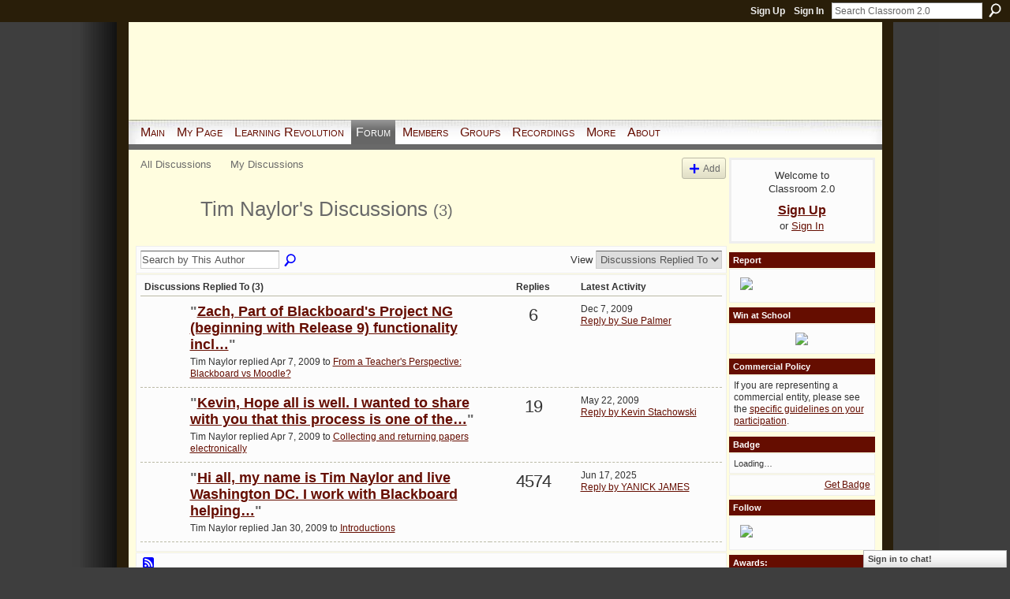

--- FILE ---
content_type: text/html; charset=UTF-8
request_url: https://www.classroom20.com/forum/topic/listForContributor?user=281ua0ajrwaqy
body_size: 34009
content:
<!DOCTYPE html>
<html lang="en" xmlns:og="http://ogp.me/ns#">
    <head data-layout-view="default">
<script>
    window.dataLayer = window.dataLayer || [];
        </script>
<!-- Google Tag Manager -->
<script>(function(w,d,s,l,i){w[l]=w[l]||[];w[l].push({'gtm.start':
new Date().getTime(),event:'gtm.js'});var f=d.getElementsByTagName(s)[0],
j=d.createElement(s),dl=l!='dataLayer'?'&l='+l:'';j.async=true;j.src=
'https://www.googletagmanager.com/gtm.js?id='+i+dl;f.parentNode.insertBefore(j,f);
})(window,document,'script','dataLayer','GTM-T5W4WQ');</script>
<!-- End Google Tag Manager -->
            <meta http-equiv="Content-Type" content="text/html; charset=utf-8" />
    <title>Tim Naylor&#039;s Discussions - Classroom 2.0</title>
    <link rel="icon" href="https://www.classroom20.com/favicon.ico" type="image/x-icon" />
    <link rel="SHORTCUT ICON" href="https://www.classroom20.com/favicon.ico" type="image/x-icon" />
    <meta name="description" content="Tim Naylor's Discussions | The community for educators using Web 2.0 and collaborative technologies!" />
    <meta name="keywords" content="" />
<meta name="title" content="Tim Naylor&#039;s Discussions" />
<meta property="og:type" content="website" />
<meta property="og:url" content="https://www.classroom20.com/forum/topic/listForContributor?user=281ua0ajrwaqy" />
<meta property="og:title" content="Tim Naylor&#039;s Discussions" />
<meta property="og:image" content="https://storage.ning.com/topology/rest/1.0/file/get/2746056513?profile=UPSCALE_150x150">
<meta name="twitter:card" content="summary" />
<meta name="twitter:title" content="Tim Naylor&#039;s Discussions" />
<meta name="twitter:description" content="Tim Naylor's Discussions | The community for educators using Web 2.0 and collaborative technologies!" />
<meta name="twitter:image" content="https://storage.ning.com/topology/rest/1.0/file/get/2746056513?profile=UPSCALE_150x150" />
<link rel="image_src" href="https://storage.ning.com/topology/rest/1.0/file/get/2746056513?profile=UPSCALE_150x150" />
<script type="text/javascript">
    djConfig = { preventBackButtonFix: false, isDebug: false }
ning = {"CurrentApp":{"premium":true,"iconUrl":"https:\/\/storage.ning.com\/topology\/rest\/1.0\/file\/get\/2746056513?profile=UPSCALE_150x150","url":"httpscr20.ning.com","domains":["classroom20.com","www.classroom20.com"],"online":true,"privateSource":true,"id":"cr20","appId":649749,"description":"The community for educators using Web 2.0 and collaborative technologies!","name":"Classroom 2.0","owner":"SteveHargadon","createdDate":"2007-03-17T16:29:58.757Z","runOwnAds":false},"CurrentProfile":null,"maxFileUploadSize":7};
        (function(){
            if (!window.ning) { return; }

            var age, gender, rand, obfuscated, combined;

            obfuscated = document.cookie.match(/xgdi=([^;]+)/);
            if (obfuscated) {
                var offset = 100000;
                obfuscated = parseInt(obfuscated[1]);
                rand = obfuscated / offset;
                combined = (obfuscated % offset) ^ rand;
                age = combined % 1000;
                gender = (combined / 1000) & 3;
                gender = (gender == 1 ? 'm' : gender == 2 ? 'f' : 0);
                ning.viewer = {"age":age,"gender":gender};
            }
        })();

        if (window.location.hash.indexOf('#!/') == 0) {
        window.location.replace(window.location.hash.substr(2));
    }
    window.xg = window.xg || {};
xg.captcha = {
    'shouldShow': false,
    'siteKey': '6Ldf3AoUAAAAALPgNx2gcXc8a_5XEcnNseR6WmsT'
};
xg.addOnRequire = function(f) { xg.addOnRequire.functions.push(f); };
xg.addOnRequire.functions = [];
xg.addOnFacebookLoad = function (f) { xg.addOnFacebookLoad.functions.push(f); };
xg.addOnFacebookLoad.functions = [];
xg._loader = {
    p: 0,
    loading: function(set) {  this.p++; },
    onLoad: function(set) {
                this.p--;
        if (this.p == 0 && typeof(xg._loader.onDone) == 'function') {
            xg._loader.onDone();
        }
    }
};
xg._loader.loading('xnloader');
if (window.bzplcm) {
    window.bzplcm._profileCount = 0;
    window.bzplcm._profileSend = function() { if (window.bzplcm._profileCount++ == 1) window.bzplcm.send(); };
}
xg._loader.onDone = function() {
            if(window.bzplcm)window.bzplcm.start('ni');
        xg.shared.util.parseWidgets();    var addOnRequireFunctions = xg.addOnRequire.functions;
    xg.addOnRequire = function(f) { f(); };
    try {
        if (addOnRequireFunctions) { dojo.lang.forEach(addOnRequireFunctions, function(onRequire) { onRequire.apply(); }); }
    } catch (e) {
        if(window.bzplcm)window.bzplcm.ts('nx').send();
        throw e;
    }
    if(window.bzplcm) { window.bzplcm.stop('ni'); window.bzplcm._profileSend(); }
};
window.xn = { track: { event: function() {}, pageView: function() {}, registerCompletedFlow: function() {}, registerError: function() {}, timer: function() { return { lapTime: function() {} }; } } };</script>
<link rel="alternate" type="application/atom+xml" title="Tim Naylor&#039;s Discussions - Classroom 2.0" href="https://www.classroom20.com/forum/topic/listForContributor?user=281ua0ajrwaqy&amp;feed=yes&amp;xn_auth=no" />
<style type="text/css" media="screen,projection">
#xg_navigation ul div.xg_subtab ul li a {
    color:#CC0000;
    background:#FFFBC6;
}
#xg_navigation ul div.xg_subtab ul li a:hover {
    color:#333333;
    background:#FFFDDF;
}
</style>

<style type="text/css" media="screen,projection">
@import url("https://static.ning.com/socialnetworkmain/widgets/index/css/common.min.css?xn_version=1229287718");
@import url("https://static.ning.com/socialnetworkmain/widgets/forum/css/component.min.css?xn_version=148829171");
@import url("https://static.ning.com/socialnetworkmain/widgets/chat/css/bottom-bar.min.css?xn_version=512265546");

</style>

<style type="text/css" media="screen,projection">
@import url("/generated-69468fc830b2b8-57251274-css?xn_version=202512201152");

</style>

<style type="text/css" media="screen,projection">
@import url("/generated-694690f36b1893-41800974-css?xn_version=202512201152");

</style>

<!--[if IE 6]>
    <link rel="stylesheet" type="text/css" href="https://static.ning.com/socialnetworkmain/widgets/index/css/common-ie6.min.css?xn_version=463104712" />
<![endif]-->
<!--[if IE 7]>
<link rel="stylesheet" type="text/css" href="https://static.ning.com/socialnetworkmain/widgets/index/css/common-ie7.css?xn_version=2712659298" />
<![endif]-->
<link rel="EditURI" type="application/rsd+xml" title="RSD" href="https://www.classroom20.com/profiles/blog/rsd" />

    </head>
    <body>
<!-- Google Tag Manager (noscript) -->
<noscript><iframe src="https://www.googletagmanager.com/ns.html?id=GTM-T5W4WQ"
height="0" width="0" style="display:none;visibility:hidden"></iframe></noscript>
<!-- End Google Tag Manager (noscript) -->
                <div id="xn_bar">
            <div id="xn_bar_menu">
                <div id="xn_bar_menu_branding" >
                                    </div>

                <div id="xn_bar_menu_more">
                    <form id="xn_bar_menu_search" method="GET" action="https://www.classroom20.com/main/search/search">
                        <fieldset>
                            <input type="text" name="q" id="xn_bar_menu_search_query" value="Search Classroom 2.0" _hint="Search Classroom 2.0" accesskey="4" class="text xj_search_hint" />
                            <a id="xn_bar_menu_search_submit" href="#" onclick="document.getElementById('xn_bar_menu_search').submit();return false">Search</a>
                        </fieldset>
                    </form>
                </div>

                            <ul id="xn_bar_menu_tabs">
                                            <li><a href="https://www.classroom20.com/main/authorization/signUp?target=https%3A%2F%2Fwww.classroom20.com%2Fforum%2Ftopic%2FlistForContributor%3Fuser%3D281ua0ajrwaqy">Sign Up</a></li>
                                                <li><a href="https://www.classroom20.com/main/authorization/signIn?target=https%3A%2F%2Fwww.classroom20.com%2Fforum%2Ftopic%2FlistForContributor%3Fuser%3D281ua0ajrwaqy">Sign In</a></li>
                                    </ul>
                        </div>
        </div>
        
        
        <div id="xg" class="xg_theme xg_widget_forum xg_widget_forum_topic xg_widget_forum_topic_listForContributor" data-layout-pack="classic">
            <div id="xg_head">
                <div id="xg_masthead">
                    <p id="xg_sitename"><a id="application_name_header_link" href="/">Classroom 2.0</a></p>
                    
                </div>
                <div id="xg_navigation">
                    <ul>
    <li id="xg_tab_main" class="xg_subtab"><a href="/"><span>Main</span></a></li><li id="xg_tab_profile" class="xg_subtab"><a href="/profiles"><span>My Page</span></a></li><li id="xg_tab_xn53" class="xg_subtab"><a href="http://www.learningrevolution.com" target="_blank"><span>Learning Revolution</span></a></li><li id="xg_tab_forum" class="xg_subtab this"><a href="/forum"><span>Forum</span></a></li><li dojoType="SubTabHover" id="xg_tab_members" class="xg_subtab"><a href="/profiles/members/"><span>Members</span></a><div class="xg_subtab" style="display:none;position:absolute;"><ul class="xg_subtab" style="display:block;" ><li style="list-style:none !important;display:block;text-align:left;"><a href="/profiles/blog/list" style="float:none;"><span>Blogs</span></a></li><li style="list-style:none !important;display:block;text-align:left;"><a href="/photo" style="float:none;"><span>Photos</span></a></li><li style="list-style:none !important;display:block;text-align:left;"><a href="/video" style="float:none;"><span>Videos</span></a></li></ul></div></li><li id="xg_tab_groups" class="xg_subtab"><a href="/groups"><span>Groups</span></a></li><li dojoType="SubTabHover" id="xg_tab_xn9" class="xg_subtab"><a href="/"><span>Recordings</span></a><div class="xg_subtab" style="display:none;position:absolute;"><ul class="xg_subtab" style="display:block;" ><li style="list-style:none !important;display:block;text-align:left;"><a href="http://live.classroom20.com/archive-and-resources.html" target="_blank" style="float:none;"><span>CR 2.0 LIVE!</span></a></li><li style="list-style:none !important;display:block;text-align:left;"><a href="http://www.sociallearningsummit.com" style="float:none;"><span>Social Learning Summit</span></a></li><li style="list-style:none !important;display:block;text-align:left;"><a href="http://www.futureofeducation.com/notes/Past_Interviews" target="_blank" style="float:none;"><span>Future of Education</span></a></li></ul></div></li><li dojoType="SubTabHover" id="xg_tab_xn4" class="xg_subtab"><a href="/"><span>More</span></a><div class="xg_subtab" style="display:none;position:absolute;"><ul class="xg_subtab" style="display:block;" ><li style="list-style:none !important;display:block;text-align:left;"><a href="/chat" style="float:none;"><span>Chat</span></a></li><li style="list-style:none !important;display:block;text-align:left;"><a href="/events" style="float:none;"><span>Events</span></a></li><li style="list-style:none !important;display:block;text-align:left;"><a href="/opensocial/ningapps/show?appUrl=http%3A%2F%2Fning.nutshellmail.com%2Fproviders%2Fning%2Ftab%2Fapp.xml%3Fning-app-status%3Dnetwork&amp;owner=SteveHargadon" style="float:none;"><span>Subscribe</span></a></li><li style="list-style:none !important;display:block;text-align:left;"><a href="http://wiki.classroom20.com/" target="_blank" style="float:none;"><span>Wiki</span></a></li><li style="list-style:none !important;display:block;text-align:left;"><a href="http://workshops.classroom20.com" style="float:none;"><span>Workshops</span></a></li></ul></div></li><li id="xg_tab_xn17" class="xg_subtab"><a href="/page/about-1"><span>About</span></a></li></ul>

                </div>
            </div>
            
            <div id="xg_body">
                
                <div class="xg_column xg_span-16 xj_classic_canvas">
                    
<ul class="navigation easyclear">
            <li><a href="https://www.classroom20.com/forum">All Discussions</a></li>
        <li><a href="https://www.classroom20.com/forum/topic/listForContributor?">My Discussions</a></li>
                <li class="right xg_lightborder navbutton"><a href="https://www.classroom20.com/main/authorization/signUp?target=https%3A%2F%2Fwww.classroom20.com%2Fforum%2Ftopic%2Fnew%3Ftarget%3Dhttps%253A%252F%252Fwww.classroom20.com%252Fforum%252Ftopic%252FlistForContributor%253Fuser%253D281ua0ajrwaqy" dojoType="PromptToJoinLink" _joinPromptText="Please sign up or sign in to complete this step." _hasSignUp="true" _signInUrl="https://www.classroom20.com/main/authorization/signIn?target=https%3A%2F%2Fwww.classroom20.com%2Fforum%2Ftopic%2Fnew%3Ftarget%3Dhttps%253A%252F%252Fwww.classroom20.com%252Fforum%252Ftopic%252FlistForContributor%253Fuser%253D281ua0ajrwaqy" class="xg_sprite xg_sprite-add">Add</a></li>
    </ul>

<div class="xg_headline xg_headline-img">
    <div class="ib"><span class="xg_avatar"><a class="fn url" href="http://www.classroom20.com/profile/TimNaylor"  title="Tim Naylor"><span class="table_img dy-avatar dy-avatar-64 "><img  class="photo photo" src="https://storage.ning.com/topology/rest/1.0/file/get/1950138413?profile=RESIZE_64x64&amp;width=64&amp;height=64&amp;crop=1%3A1" alt="" /></span></a></span></div>
<div class="tb"><h1>Tim Naylor&#039;s Discussions <span class="count">(3)</span></h1>
    </div>
</div>
<div class="xg_module module_searchbar">
    <div class="xg_module_body">
        <form action="https://www.classroom20.com/forum/topic/search?user=281ua0ajrwaqy">
            <p class="left">
                <input type="hidden" name="user" value="281ua0ajrwaqy" />                <input name="q" type="text" class="textfield xj_search_hint" value="Search by This Author"  _hint="Search by This Author" />
                                <a class="xg_icon xg_icon-search" title="Search Forum" onclick="x$(this).parents('form').submit();" href="#">Search Forum</a>
                            </p>
                    </form>
                <p class="right">
                                        View                <select onchange="window.location = this.value">
                    <option value="https://www.classroom20.com/forum/topic/listForContributor?user=281ua0ajrwaqy&amp;sort=recentRepliesMade"  selected="selected">Discussions Replied To</option><option value="https://www.classroom20.com/forum/topic/listForContributor?user=281ua0ajrwaqy&amp;sort=discussionsStarted" >Discussions Started</option>                </select>
                    </p>
            </div>
</div>
<div class="xg_module">
    <div class="xg_module_body">
                <table class="categories">
          <colgroup><col width="60%"></col><col width="15%"/></col><col width="25%"/></col></colgroup>
            <thead>
                <tr>
                    <th class="xg_lightborder">Discussions Replied To (3)</th>
                    <th class="bignum xg_lightborder" scope="col">Replies</th>
                    <th width="136" scope="col" class="xg_lightborder">Latest Activity</th>
                </tr>
            </thead>
            <tbody>
                <tr >
    <td class="xg_lightborder">
                    <span class="xg_avatar"><a class="fn url" href="http://www.classroom20.com/profile/ZachVanderVeen"  title="Zach Vander Veen"><span class="table_img dy-avatar dy-avatar-48 "><img  class="photo photo" src="https://storage.ning.com/topology/rest/1.0/file/get/1949941471?profile=RESIZE_48X48&amp;width=48&amp;height=48&amp;crop=1%3A1" alt="" /></span></a></span>            <h3>"<a href="http://www.classroom20.com/xn/detail/649749:Comment:322783">Zach,

Part of Blackboard's Project NG (beginning with Release 9) functionality incl…</a>"</h3>
            <p class="small">Tim Naylor replied Apr 7, 2009 to <a href="https://www.classroom20.com/forum/topics/from-a-teachers-perspective">From a Teacher&#039;s Perspective: Blackboard vs Moodle?</a></p>
        
    </td>
            <td class="bignum xg_lightborder">6</td>
        <td class="xg_lightborder">
                            Dec 7, 2009                <br/><a href="https://www.classroom20.com/forum/topics/from-a-teachers-perspective/showLastReply">Reply by Sue Palmer</a>
                    </td>
    </tr>
                <tr >
    <td class="xg_lightborder">
                    <span class="xg_avatar"><a class="fn url" href="http://www.classroom20.com/profile/stachowskik"  title="Kevin Stachowski"><span class="table_img dy-avatar dy-avatar-48 "><img  class="photo photo" src="https://storage.ning.com/topology/rest/1.0/file/get/1949903994?profile=RESIZE_48X48&amp;width=48&amp;height=48&amp;crop=1%3A1" alt="" /></span></a></span>            <h3>"<a href="http://www.classroom20.com/xn/detail/649749:Comment:322779">Kevin,

Hope all is well. I wanted to share with you that this process is one of the…</a>"</h3>
            <p class="small">Tim Naylor replied Apr 7, 2009 to <a href="https://www.classroom20.com/forum/topics/649749:Topic:150151">Collecting and returning papers electronically</a></p>
        
    </td>
            <td class="bignum xg_lightborder">19</td>
        <td class="xg_lightborder">
                            May 22, 2009                <br/><a href="https://www.classroom20.com/forum/topics/649749:Topic:150151/showLastReply">Reply by Kevin Stachowski</a>
                    </td>
    </tr>
                <tr >
    <td class="xg_lightborder">
                    <span class="xg_avatar"><a class="fn url" href="http://www.classroom20.com/profile/SteveHargadon"  title="Steve Hargadon"><span class="table_img dy-avatar dy-avatar-48 "><img  class="photo photo" src="https://storage.ning.com/topology/rest/1.0/file/get/1949874169?profile=RESIZE_48X48&amp;width=48&amp;height=48&amp;crop=1%3A1" alt="" /></span></a></span>            <h3>"<a href="http://www.classroom20.com/xn/detail/649749:Comment:278499">Hi all, my name is Tim Naylor and live Washington DC. I work with Blackboard helping…</a>"</h3>
            <p class="small">Tim Naylor replied Jan 30, 2009 to <a href="https://www.classroom20.com/forum/topics/649749:Topic:28">Introductions</a></p>
        
    </td>
            <td class="bignum xg_lightborder">4574</td>
        <td class="xg_lightborder">
                            Jun 17, 2025                <br/><a href="https://www.classroom20.com/forum/topics/649749:Topic:28/showLastReply">Reply by YANICK JAMES</a>
                    </td>
    </tr>
                            </tbody>
        </table>
                    </div>
    <div class="xg_module_foot">
                    <p class="left"><a class="xg_icon xg_icon-rss" href="https://www.classroom20.com/forum/topic/listForContributor?user=281ua0ajrwaqy&amp;feed=yes&amp;xn_auth=no">RSS</a></p>
                <p class="right"><a href="#" dojoType="FollowLink" _isFollowed="0" _addUrl="https://www.classroom20.com/main/content/startFollowingNewContent?user=281ua0ajrwaqy&amp;type=Topic&amp;xn_out=json" _removeUrl="https://www.classroom20.com/main/content/stopFollowingNewContent?user=281ua0ajrwaqy&amp;type=Topic&amp;xn_out=json" _addDescription="Email me when this member adds new discussions" _removeDescription="Don&#039;t email me when this member adds new discussions" _joinPromptText="" _signUpUrl="https://www.classroom20.com/main/authorization/signUp?target=https%3A%2F%2Fwww.classroom20.com%2Fforum%2Ftopic%2FlistForContributor%3Fuser%3D281ua0ajrwaqy"></a></p>    </div>
</div>

                </div>
                <div class="xg_column xg_span-4 xg_last xj_classic_sidebar">
                        <div class="xg_module" id="xg_module_account">
        <div class="xg_module_body xg_signup xg_lightborder">
            <p>Welcome to<br />Classroom 2.0</p>
                        <p class="last-child"><big><strong><a href="https://www.classroom20.com/main/authorization/signUp?target=https%3A%2F%2Fwww.classroom20.com%2Fforum%2Ftopic%2FlistForContributor%3Fuser%3D281ua0ajrwaqy">Sign Up</a></strong></big><br/>or <a href="https://www.classroom20.com/main/authorization/signIn?target=https%3A%2F%2Fwww.classroom20.com%2Fforum%2Ftopic%2FlistForContributor%3Fuser%3D281ua0ajrwaqy" style="white-space:nowrap">Sign In</a></p>
                    </div>
    </div>
<div class="xg_module html_module module_text xg_reset" data-module_name="text"
        >
        <div class="xg_module_head"><h2>Report</h2></div>
        <div class="xg_module_body xg_user_generated">
            <p><a href="http://www.modernlearning.com" target="_blank" rel="noopener"><img src="https://storage.ning.com/topology/rest/1.0/file/get/1973033902?profile=RESIZE_180x180" width="173" class="align-center"  /></a></p>
        </div>
        </div>
<div class="xg_module html_module module_text xg_reset" data-module_name="text"
        >
        <div class="xg_module_head"><h2>Win at School</h2></div>
        <div class="xg_module_body xg_user_generated">
            <p style="text-align: center;"><a href="http://www.win.school" target="_blank" rel="noopener"><img src="https://storage.ning.com/topology/rest/1.0/file/get/1973035821?profile=RESIZE_180x180" width="173"  /></a></p>
        </div>
        </div>
<div class="xg_module html_module module_text xg_reset" data-module_name="text"
        >
        <div class="xg_module_head"><h2>Commercial Policy</h2></div>
        <div class="xg_module_body xg_user_generated">
            <p>If you are representing a commercial entity, please see the&#160;<a target="_blank" href="http://www.classroom20.com/forum/topics/policies-for-classroom-20" rel="noopener">specific guidelines on your participation</a>.</p>
        </div>
        </div>
	<div class="xg_module module_badge">
		<div class="xg_module_head">
	    <h2>Badge</h2>
	    </div>
	    <div class="xg_module_body xj_badge_body xj_embed_container" data-module_name="badge" _embedCode="&lt;object classid=&quot;clsid:D27CDB6E-AE6D-11cf-96B8-444553540000&quot; codebase=&quot;http://fpdownload.macromedia.com/get/flashplayer/current/swflash.cab&quot;
    id=&quot;badgeSwf&quot; width=&quot;100%&quot; height=&quot;174&quot; &gt;
    &lt;param name=&quot;movie&quot; value=&quot;https://static.ning.com/socialnetworkmain/widgets/index/swf/badge.swf?xn_version=124632088&quot; /&gt;
    &lt;param name=&quot;quality&quot; value=&quot;high&quot; /&gt;
    &lt;param name=&quot;bgcolor&quot; value=&quot;#E9EEE8&quot; /&gt;
    &lt;param name=&quot;flashvars&quot; value=&quot;hideVisit=1&amp;amp;config=https%3A%2F%2Fwww.classroom20.com%2Fmain%2Fbadge%2FshowPlayerConfig%3Fsize%3Dmedium%26v%3D15&amp;amp;backgroundColor=0xE9EEE8&amp;amp;textColor=0x797979&quot; /&gt;
    &lt;param name=&quot;wmode&quot; value=&quot;opaque&quot;/&gt;
    &lt;param name=&quot;allowScriptAccess&quot; value=&quot;always&quot; /&gt;
&lt;embed
    class=&quot;xj_badge_embed&quot;
    src=&quot;https://static.ning.com/socialnetworkmain/widgets/index/swf/badge.swf?xn_version=124632088&quot;
    quality=high
    bgColor=&quot;#E9EEE8&quot;
    width=&quot;100%&quot;
    height=&quot;174&quot;
    name=&quot;badgeSwf&quot;
    type=&quot;application/x-shockwave-flash&quot;
    pluginspage=&quot;http://www.macromedia.com/go/getflashplayer&quot;
    wmode=&quot;opaque&quot;
    FlashVars=&quot;hideVisit=1&amp;amp;config=https%3A%2F%2Fwww.classroom20.com%2Fmain%2Fbadge%2FshowPlayerConfig%3Fsize%3Dmedium%26v%3D15&amp;amp;backgroundColor=0xE9EEE8&amp;amp;textColor=0x797979&quot;
    scale=&quot;noscale&quot;
    allowScriptAccess=&quot;always&quot;&gt;
&lt;/embed&gt;
&lt;/object&gt;">
    Loading…</div>
	    <div class="xg_module_foot">
	        <p class="right"><a href="https://www.classroom20.com/main/embeddable/list">Get Badge</a></p>
	    </div>
	</div>
<div class="xg_module html_module module_text xg_reset" data-module_name="text"
        >
        <div class="xg_module_head"><h2>Follow</h2></div>
        <div class="xg_module_body xg_user_generated">
            <a href="http://twitter.com/#!/classroom20" target="_blank"><img class="align-center" width="173" src="https://storage.ning.com/topology/rest/1.0/file/get/135720318?profile=RESIZE_180x180"  /></a>
        </div>
        </div>
<div class="xg_module html_module module_text xg_reset" data-module_name="text"
        >
        <div class="xg_module_head"><h2>Awards:</h2></div>
        <div class="xg_module_body xg_user_generated">
            <p style="text-align: center;"><a href="http://edublogawards.com/announcing-the-2010-edublog-awards-winners/" target="_self"><img src="https://storage.ning.com/topology/rest/1.0/file/get/135720418?profile=RESIZE_180x180" width="150" class="align-center"  /></a></p>
<p style="text-align: center;"><a href="http://edublogawards.com/announcing-the-2010-edublog-awards-winners/" target="_self"><img src="https://storage.ning.com/topology/rest/1.0/file/get/135720423?profile=RESIZE_180x180" width="150" class="align-center"  /></a></p>
<p style="text-align: center;"><a href="http://edublogawards.com/announcing-the-2010-edublog-awards-winners/" target="_self"><img src="https://storage.ning.com/topology/rest/1.0/file/get/135720374?profile=RESIZE_180x180" width="150" class="align-center"  /></a></p>
<p style="text-align: center;"><a target="_self" href="http://www.ala.org/ala/mgrps/divs/aasl/guidelinesandstandards/bestlist/bestwebsitestop252009.cfm"><img class="align-center" width="150" src="https://storage.ning.com/topology/rest/1.0/file/get/135720459?profile=RESIZE_180x180"  /></a></p>
<p style="text-align: center;"><a href="http://www.eschoolnews.com/news/site-of-the-week/"><img src="https://storage.ning.com/topology/rest/1.0/file/get/135720396?profile=original" width="175"  /></a></p>
<p style="text-align: center;"><a href="http://edublogawards.com/and-the-2008-winners-are/"><img src="https://storage.ning.com/topology/rest/1.0/file/get/135720437?profile=original" width="175"  /></a></p>
<p style="text-align: center;"><a href="http://edublogawards.com/and-the-winners-are"><img src="https://storage.ning.com/topology/rest/1.0/file/get/135720447?profile=RESIZE_180x180" width="175"  /></a></p>
        </div>
        </div>

                </div>
            </div>
            <div id="xg_foot">
                <p class="left">
    © 2026             &nbsp; Created by <a href="/profile/SteveHargadon">Steve Hargadon</a>.            &nbsp;
    Powered by<a class="poweredBy-logo" href="https://www.ning.com/" title="" alt="" rel="dofollow">
    <img class="poweredbylogo" width="87" height="15" src="https://static.ning.com/socialnetworkmain/widgets/index/gfx/Ning_MM_footer_wht@2x.png?xn_version=2105418020"
         title="Ning Website Builder" alt="Website builder | Create website | Ning.com">
</a>    </p>
    <p class="right xg_lightfont">
                    <a href="https://www.classroom20.com/main/embeddable/list">Badges</a> &nbsp;|&nbsp;
                        <a href="https://www.classroom20.com/main/authorization/signUp?target=https%3A%2F%2Fwww.classroom20.com%2Fmain%2Findex%2Freport" dojoType="PromptToJoinLink" _joinPromptText="Please sign up or sign in to complete this step." _hasSignUp="true" _signInUrl="https://www.classroom20.com/main/authorization/signIn?target=https%3A%2F%2Fwww.classroom20.com%2Fmain%2Findex%2Freport">Report an Issue</a> &nbsp;|&nbsp;
                        <a href="https://www.classroom20.com/main/authorization/termsOfService?previousUrl=https%3A%2F%2Fwww.classroom20.com%2Fforum%2Ftopic%2FlistForContributor%3Fuser%3D281ua0ajrwaqy">Terms of Service</a>
            </p>

            </div>
        </div>
        
        <div id="xj_baz17246" class="xg_theme"></div>
<div id="xg_overlay" style="display:none;">
<!--[if lte IE 6.5]><iframe></iframe><![endif]-->
</div>
<!--googleoff: all--><noscript>
	<style type="text/css" media="screen">
        #xg { position:relative;top:120px; }
        #xn_bar { top:120px; }
	</style>
	<div class="errordesc noscript">
		<div>
            <h3><strong>Hello, you need to enable JavaScript to use Classroom 2.0.</strong></h3>
            <p>Please check your browser settings or contact your system administrator.</p>
			<img src="/xn_resources/widgets/index/gfx/jstrk_off.gif" alt="" height="1" width="1" />
		</div>
	</div>
</noscript><!--googleon: all-->
<script type="text/javascript" src="https://static.ning.com/socialnetworkmain/widgets/lib/core.min.js?xn_version=1651386455"></script>        <script>
            var sources = ["https:\/\/static.ning.com\/socialnetworkmain\/widgets\/lib\/js\/jquery\/jquery-ui.min.js?xn_version=2186421962","https:\/\/static.ning.com\/socialnetworkmain\/widgets\/lib\/js\/modernizr\/modernizr.custom.js?xn_version=202512201152","https:\/\/static.ning.com\/socialnetworkmain\/widgets\/lib\/js\/jquery\/jstorage.min.js?xn_version=1968060033","https:\/\/static.ning.com\/socialnetworkmain\/widgets\/lib\/js\/jquery\/jquery.autoResize.js?xn_version=202512201152","https:\/\/static.ning.com\/socialnetworkmain\/widgets\/lib\/js\/jquery\/jquery.jsonp.min.js?xn_version=1071124156","https:\/\/static.ning.com\/socialnetworkmain\/widgets\/lib\/js\/Base64.js?xn_version=202512201152","https:\/\/static.ning.com\/socialnetworkmain\/widgets\/lib\/js\/jquery\/jquery.ui.widget.js?xn_version=202512201152","https:\/\/static.ning.com\/socialnetworkmain\/widgets\/lib\/js\/jquery\/jquery.iframe-transport.js?xn_version=202512201152","https:\/\/static.ning.com\/socialnetworkmain\/widgets\/lib\/js\/jquery\/jquery.fileupload.js?xn_version=202512201152","https:\/\/storage.ning.com\/topology\/rest\/1.0\/file\/get\/12882174301?profile=original&r=1724772586","https:\/\/storage.ning.com\/topology\/rest\/1.0\/file\/get\/12882174659?profile=original&r=1724772886","https:\/\/storage.ning.com\/topology\/rest\/1.0\/file\/get\/11127435876?profile=original&r=1684247632","https:\/\/storage.ning.com\/topology\/rest\/1.0\/file\/get\/11108761687?profile=original&r=1684134888"];
            var numSources = sources.length;
                        var heads = document.getElementsByTagName('head');
            var node = heads.length > 0 ? heads[0] : document.body;
            var onloadFunctionsObj = {};

            var createScriptTagFunc = function(source) {
                var script = document.createElement('script');
                
                script.type = 'text/javascript';
                                var currentOnLoad = function() {xg._loader.onLoad(source);};
                if (script.readyState) { //for IE (including IE9)
                    script.onreadystatechange = function() {
                        if (script.readyState == 'complete' || script.readyState == 'loaded') {
                            script.onreadystatechange = null;
                            currentOnLoad();
                        }
                    }
                } else {
                   script.onerror = script.onload = currentOnLoad;
                }

                script.src = source;
                node.appendChild(script);
            };

            for (var i = 0; i < numSources; i++) {
                                xg._loader.loading(sources[i]);
                createScriptTagFunc(sources[i]);
            }
        </script>
    <script type="text/javascript">
if (!ning._) {ning._ = {}}
ning._.compat = { encryptedToken: "<empty>" }
ning._.CurrentServerTime = "2026-01-20T09:42:00+00:00";
ning._.probableScreenName = "";
ning._.domains = {
    base: 'ning.com',
    ports: { http: '80', ssl: '443' }
};
ning.loader.version = '202512201152'; // DEP-251220_1:477f7ee 33
djConfig.parseWidgets = false;
</script>
    <script type="text/javascript">
        xg.token = '';
xg.canTweet = false;
xg.cdnHost = 'static.ning.com';
xg.version = '202512201152';
xg.useMultiCdn = true;
xg.staticRoot = 'socialnetworkmain';
xg.xnTrackHost = null;
    xg.cdnDefaultPolicyHost = 'static';
    xg.cdnPolicy = [];
xg.global = xg.global || {};
xg.global.currentMozzle = 'forum';
xg.global.userCanInvite = false;
xg.global.requestBase = '';
xg.global.locale = 'en_US';
xg.num_thousand_sep = ",";
xg.num_decimal_sep = ".";
(function() {
    dojo.addOnLoad(function() {
        if(window.bzplcm) { window.bzplcm.ts('hr'); window.bzplcm._profileSend(); }
            });
            xg._loader.onLoad('xnloader');
    })();    </script>
    <div class="xg_chat chatFooter signedOut" >
        <div id="userListContainer" class="xg_verticalPane xg_userWidth">
            <div class="xg_chatBar xg_bottomBar xg_userBar">
                <a class="xg_info xg_info_full" href="/main/authorization/signIn?chat=true">Sign in to chat!</a>            </div>
        </div>
    </div>
<script src="http://www.google-analytics.com/urchin.js" type="text/javascript">
</script>
<script type="text/javascript">
_uacct = "UA-2368759-1";
urchinTracker();
</script><script>
    document.addEventListener("DOMContentLoaded", function () {
        if (!dataLayer) {
            return;
        }
        var handler = function (event) {
            var element = event.currentTarget;
            if (element.hasAttribute('data-track-disable')) {
                return;
            }
            var options = JSON.parse(element.getAttribute('data-track'));
            dataLayer.push({
                'event'         : 'trackEvent',
                'eventType'     : 'googleAnalyticsNetwork',
                'eventCategory' : options && options.category || '',
                'eventAction'   : options && options.action || '',
                'eventLabel'    : options && options.label || '',
                'eventValue'    : options && options.value || ''
            });
            if (options && options.ga4) {
                dataLayer.push(options.ga4);
            }
        };
        var elements = document.querySelectorAll('[data-track]');
        for (var i = 0; i < elements.length; i++) {
            elements[i].addEventListener('click', handler);
        }
    });
</script>


    </body>
</html>
